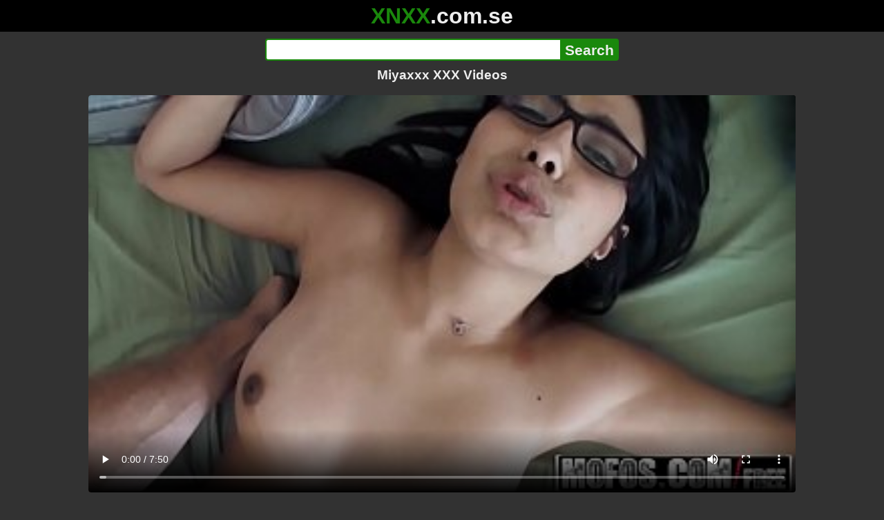

--- FILE ---
content_type: text/html; charset=utf-8
request_url: https://xnxx.com.se/video/miyaxxx-xxx-videos
body_size: 13510
content:
<!DOCTYPE html><html lang="hi"><head><meta charset="utf-8"><meta name="theme-color" content="#1A880C"><meta name="viewport" content="width=device-width"><meta name="referrer" content="same-origin"><link rel="icon" href="/favicon.png" type="image/png"><title>Miyaxxx XXX Videos · XNXX.com.se Free Porn Online! 3GP MP4 Mobile Sex XXX Porno Videos!</title><meta name="description" content="Miyaxxx XXX Videos · XXX Videos Online! MP4 Porn, 3GP Porn Videos, Mobile Sex Videos, Mobile XXX, Mobile Porno! Mobile XXX Porno!"><meta name="keywords" content="Blowjob, Amateur, Anal, Cumshot, Big Boobs, Handjob, Fucking, Pussyfucking, Tits, Mofos, Freeporn, Videos Porno, Xxxvideo, Sexvideos, Free Video, Xxx Porno"><link rel="preload" as="image" type="image/jpeg" href="https://cdn77-pic.xvideos-cdn.com/videos/thumbs169ll/0d/b5/3b/0db53b7ae683c97ea98302e21e7ff677/0db53b7ae683c97ea98302e21e7ff677.29.jpg" fetchpriority="high"><meta property="og:url" content="https://xnxx.com.se/video/miyaxxx-xxx-videos"><meta property="og:type" content="video.other"><meta property="og:title" content="Miyaxxx XXX Videos · XNXX.com.se"><meta property="og:description" content="Blowjob, Amateur, Anal, Cumshot, Big Boobs, Handjob, Fucking, Pussyfucking, Tits, Mofos, Freeporn, Videos Porno, Xxxvideo, Sexvideos, Free Video, Xxx Porno"><meta property="og:image" content="https://cdn77-pic.xvideos-cdn.com/videos/thumbs169lll/0d/b5/3b/0db53b7ae683c97ea98302e21e7ff677/0db53b7ae683c97ea98302e21e7ff677.29.jpg"><meta property="og:image:width" content="352"><meta property="og:image:height" content="198"><meta property="video:duration" content="470"><meta property="og:video:type" content="video/mp4"><meta property="og:video:width" content="640"><meta property="og:video:height" content="360"><meta property="twitter:card" content="summary"><meta property="twitter:title" content="Miyaxxx XXX Videos · XNXX.com.se"><meta property="twitter:description" content="Blowjob, Amateur, Anal, Cumshot, Big Boobs, Handjob, Fucking, Pussyfucking, Tits, Mofos, Freeporn, Videos Porno, Xxxvideo, Sexvideos, Free Video, Xxx Porno"><meta property="twitter:image" content="https://cdn77-pic.xvideos-cdn.com/videos/thumbs169lll/0d/b5/3b/0db53b7ae683c97ea98302e21e7ff677/0db53b7ae683c97ea98302e21e7ff677.29.jpg"><link rel="preconnect" href="https://cdn77-pic.xvideos-cdn.com"><style>:root {--main: #1A880C;--bg-main: #323232;--bg-sub: #fff}@font-face{font-family:iconfont;src:url([data-uri])format("woff2")}i{width:1em;font-family:sans-serif,iconfont;font-style:normal;line-height:1}.i-thumbs-up:before{content:""}.i-thumbs-down:before{content:""}.i-caret-down:before{content:""}.i-user:before{content:""}*{font-family:-apple-system,BlinkMacSystemFont,avenir next,avenir,helvetica neue,helvetica,ubuntu,roboto,noto,segoe ui,arial,sans-serif}body{background-color:var(--bg-main);color:#eee;flex-direction:column;min-height:100vh;margin:0 auto;display:flex}html{line-height:1.15}ul{margin:0;padding:0;list-style:none}.compressed{text-align:center;max-width:640px;margin-left:auto;margin-right:auto}.center{text-align:center}.left{text-align:left}a{color:var(--main);text-decoration:none}a:hover{text-decoration:underline}button{cursor:pointer}button,input,textarea{font-size:100%;line-height:1.15}.content{flex:1;padding:.5rem}.grid{grid-gap:.5rem;grid-template-columns:repeat(auto-fill,minmax(300px,1fr));display:grid}.item{background-color:#fff;border-radius:4px;flex-direction:column;justify-content:space-between;padding:9px;display:flex;position:relative}.item .thumb img{border-radius:4px;width:100%;height:100%;position:absolute}.item img.lazy{width:0;height:0}.item .title{text-overflow:ellipsis;-webkit-line-clamp:2;-webkit-box-orient:vertical;margin-bottom:10px;font-weight:600;display:-webkit-box;overflow:hidden}.item .thumb{background-color:#ddd;height:0;margin-bottom:5px;padding-bottom:56.25%;position:relative}.item .info{color:#757575;justify-content:space-between;display:flex}.button{word-break:keep-all;border:1px solid #ccc;border-radius:5px;margin:2px;padding:2px 6px;text-decoration:none;display:inline-block}.tags{contain:paint;flex-flow:wrap;max-height:85px;margin:2px auto;display:flex;overflow:hidden}.tags.center{justify-content:center}#expand-tags{text-align:center;order:1}#expand-tags.ref{visibility:hidden;pointer-events:none;display:list-item;position:absolute}#expand-tags>button,#expand-tags-ref>button{min-width:1.8em}.tags-all{max-height:unset;align-items:center}.center>.tags{justify-content:center}.tags li{order:3}.chip{background-color:var(--main);color:#fff;word-break:keep-all;border:1px solid var(--main);border-radius:5px;margin:2px;padding:2px 6px;text-decoration:none;display:inline-block}.actor{font-weight:700}.chip:hover{border:1px solid #fff;text-decoration:none}.chip.twitter{background-color:#000;border-color:#000}.chip.facebook{background-color:#3a5999;border-color:#3a5999}.chip.other{color:#3e3e3e;background-color:#c8c8c8;border-color:#c8c8c8}.search-form input{border:2px solid var(--main);box-sizing:border-box;height:2rem;margin:0;padding:0;font-size:1.3rem}.search-form input[type=text]{border-right:0;border-radius:4px 0 0 4px;width:100%;min-width:0}:dir(rtl) .search-form input[type=text]{border-left:0;border-right:2px solid var(--main);border-radius:0 4px 4px 0}.search-form input[type=submit]{color:#eee;background-color:var(--main);-webkit-appearance:none;border-radius:0 4px 4px 0;padding:0 5px;font-weight:700}:dir(rtl) .search-form input[type=submit]{border-radius:4px 0 0 4px}.search-form{margin:10px}.search-form form{max-width:32rem;margin:0 auto;display:flex}.comment-form input,.comment-form textarea{border:2px solid var(--main)}.comment-form input[type=text]{border-bottom:0;border-radius:4px 4px 0 0;margin-bottom:2px}.comment-form textarea{box-sizing:border-box;border-radius:4px;width:100%}.comment-form input[type=submit]{background-color:var(--main);color:#fff;cursor:pointer;min-width:128px}.comment-form{text-align:right;background-color:#e6e6e6;border-radius:4px;margin-bottom:12px;padding:8px}.header{text-align:center}.logo{background-color:#000}.logo a{text-decoration:none}.header .logo{margin:0;padding:5px;font-size:2rem;font-weight:bolder}.header .logo .f1{color:var(--main)}.header .logo .f2{color:#eee}.header h1{color:#eee;overflow-wrap:break-word;margin:0;font-size:1.2rem}h2{text-align:center;font-size:1.2rem}.h2-wrapper{text-align:center;justify-content:center;align-items:center;gap:4px;margin:16px auto 0;display:flex}.h2-wrapper>a{font-size:1rem;font-weight:bolder}h3{text-align:center;color:#eee;margin:0 0 10px}.trending.tags{text-align:center;max-height:unset;justify-content:center}.trending a{padding:4px 6px}.video-container{width:100%;margin-bottom:1rem}.box-169{height:0;padding-bottom:56.25%;position:relative}#player,#iframe-player{width:100%;height:100%;position:absolute;inset:0}.video-container.video-js{position:unset}.video-container video,.video-container iframe,.video-container img{background-color:#000;border-radius:4px}.play-button{width:80px;height:80px;margin:auto;position:absolute;inset:0}.hidden{visibility:hidden;display:none}.video-info{align-items:center;margin-bottom:8px;display:flex}.ad-small{text-align:center;contain:paint;background-color:#454545;width:300px;height:100px;margin:8px auto}.ad-medium{text-align:center;width:100%;height:100%;margin:auto;overflow:hidden}.meta-info{flex:auto;gap:4px;display:flex}.reaction{display:flex}.reaction button{background-color:var(--bg-main);color:#fff;word-break:keep-all;border:1px solid var(--main);cursor:pointer;border-radius:5px;align-items:baseline;gap:5px;margin:4px 2px;padding:5px 8px;font-weight:700;line-height:1.1rem;text-decoration:none;display:flex}.reaction button.active{background-color:var(--main)}.description{white-space:pre-line}.fluid_video_wrapper{position:absolute!important}.video{max-width:64rem;margin:10px auto 20px}.footer{text-align:center;background-color:#000;padding:10px}.footer .links{padding-bottom:env(safe-area-inset-bottom);justify-content:center;gap:4px;font-weight:700;display:flex}.error{color:#333;text-align:center;padding:2rem}.error h1{margin-top:0}#like>i{color:#08ca08}#dislike>i{color:#f01f1f}.share{display:flex}.thumb-info{color:#fff;background-color:var(--main);direction:ltr;border-radius:4px;align-items:baseline;gap:2px;padding:1px 3px;font-size:14px;font-weight:700;display:flex;position:absolute}.rating{top:13px;right:13px}.new{top:13px;left:13px}.pagination{text-align:center;justify-content:center;gap:4px;margin:22px auto;display:flex}.pagination a,.pagination strong{border:1px solid var(--main);color:#fff;border-radius:4px;padding:6px 12px;font-weight:700}.pagination strong,.pagination a:hover{background-color:var(--main);color:#fff;border:1px solid var(--main);text-decoration:none}.comments{background-color:var(--bg-sub);border-radius:4px;width:100%;max-width:34rem;margin:0 auto 8px;padding:2px}.comment{color:var(--bg-main);background-color:#fff;border-bottom:1px dashed #ddd;margin:4px 0;display:flex}.comment:last-child{border-bottom:0}.comment-icon{text-align:center;flex-shrink:0;width:32px;height:32px;margin-top:0;margin-left:6px;font-size:2em}.comment-body{margin:0 8px}.comment-author{opacity:.4;margin-bottom:4px;font-size:.8em}#show-hidden-comments{background-color:var(--main);color:#fff;border:1px solid var(--main);cursor:pointer;align-items:baseline;gap:5px;margin:4px auto;display:flex}.comment-message{word-break:break-word;max-height:112px;overflow:hidden}.no-comments{text-align:center;color:#757575;margin:24px 0}.big-chip{cursor:pointer;border-radius:4px;align-items:baseline;gap:8px;margin:12px auto 2px;padding:5px;font-size:1.2em;font-weight:700;display:flex}#rc_switch{justify-content:center;gap:2em;margin-bottom:.4em;font-size:1.2em;font-weight:700;display:flex}#rc_switch a{color:#fff}#rc_switch a:hover{text-decoration:none}#rc_switch a.inactive{color:#999}.rest{flex-direction:column;display:flex}.related{margin-bottom:1em}</style><meta name="exoclick-site-verification" content="4d65adf52ffaa61edae0fb60a51984c6"><meta name="clickaine-site-verification" content="3dad83715b47091e8895d9587d7e36bfea7ca4e610a93fbc664f65a6639b67d50aad46e90d6cbdf1104822c9f5825c584cb5fbc812dc33e70444d2852ca44bb4"><meta name="Trafficstars" content="38751"><script async type="application/javascript" src="https://a.magsrv.com/ad-provider.js"></script> </head><body><div class="header"><div class="logo"><a href="/" class="cbwzsfnb"><span class="f1">XNXX</span><span class="f2">.com.se</span></a></div><div class="search-form"><form method="post" action="/search"><input type="text" name="q" value="" enterkeyhint="search" aria-label="Search"><input type="submit" value="Search"></form></div><h1>Miyaxxx XXX Videos</h1></div><div class="content"><div class="video"><div class="video-container box-169"><video id="player" preload="metadata" loop controls="controls" poster="https://cdn77-pic.xvideos-cdn.com/videos/thumbs169ll/0d/b5/3b/0db53b7ae683c97ea98302e21e7ff677/0db53b7ae683c97ea98302e21e7ff677.29.jpg" playsinline data-fallback="https://www.xvideos.com/embedframe/iidbiud9a05" data-d="eG54eC5jb20uc2U=" data-o="false" data-sample-rate="1" data-sample-domain="teenseks.com" data-id="2683187"><source src="/xhr/video/2683187-e980b2cfdb50fa9f.mp4" type="video/mp4"><source src="/xhr/video/2683187-1f9dbecae35ca5c6.mp4" type="video/mp4"><source src="/xhr/video/2683187-34dedfc585e0c407.mp4" type="video/mp4"></video></div><div class="video-info"><div class="meta-info"><div dir=ltr>5M views</div><div>•</div><div>6 months ago</div></div><div class="reaction"><button type="submit" id="like" title="Likes ↑12308"><i class="i-thumbs-up"></i>12K</button><button type="submit" id="dislike" title="Dislikes ↓4850"><i class="i-thumbs-down"></i> 4K</button></div></div><div class="ad-small"><ins class=eas6a97888e10 data-zoneid=4880530></ins></div><div><ul class="tags"><li><a href="/tags/miya-stone" class="chip actor cbwzsfnb">Miya Stone</a></li><li><a href="/tags/blowjob" class="chip cbwzsfnb">Blowjob</a></li><li><a href="/tags/amateur" class="chip cbwzsfnb">Amateur</a></li><li><a href="/tags/anal" class="chip cbwzsfnb">Anal</a></li><li><a href="/tags/cumshot" class="chip cbwzsfnb">Cumshot</a></li><li><a href="/tags/big-boobs" class="chip cbwzsfnb">Big Boobs</a></li><li><a href="/tags/handjob" class="chip cbwzsfnb">Handjob</a></li><li><a href="/tags/fucking" class="chip cbwzsfnb">Fucking</a></li><li><a href="/tags/pussyfucking" class="chip cbwzsfnb">Pussyfucking</a></li><li><a href="/tags/tits" class="chip cbwzsfnb">Tits</a></li><li><a href="/tags/mofos" class="chip cbwzsfnb">Mofos</a></li><li><a href="/tags/freeporn" class="chip cbwzsfnb">Freeporn</a></li><li><a href="/tags/videos-porno" class="chip cbwzsfnb">Videos Porno</a></li><li><a href="/tags/xxxvideo" class="chip cbwzsfnb">Xxxvideo</a></li><li><a href="/tags/sexvideos" class="chip cbwzsfnb">Sexvideos</a></li><li><a href="/tags/free-video" class="chip cbwzsfnb">Free Video</a></li><li><a href="/tags/xxx-porno" class="chip cbwzsfnb">Xxx Porno</a></li><li><a href="/tags" class="chip">...</a></li><li id="expand-tags" class="ref"><button type="submit" class="chip" title="expand tags"><i class="i-caret-down"></i></button></li></ul></div><br><div class="share"><button id="copy" data-href="https://xnxx.com.se/video/miyaxxx-xxx-videos" class="chip button other" dir=ltr>Share</button><a href="https://twitter.com/intent/tweet?text=https%3A//xnxx.com.se/video/miyaxxx-xxx-videos" target="_blank" rel="noopener" class="chip twitter">X•Twitter</a><a href="https://www.facebook.com/sharer/sharer.php?u=https%3A//xnxx.com.se/video/miyaxxx-xxx-videos" target="_blank" rel="noopener" class="chip facebook">Facebook</a></div></div><ul id="rc_switch"><li><a href="#related">Related</a></li><li><a class="inactive" href="#comments">Comments (73)</a></li></ul><div class="rest"><div class="related" id="related"><ul class="trending tags"><li><a href="/video/alyx-star-fuck-ass-anal" title="Alyx Star Fuck Ass Anal" class="chip">Alyx Star Fuck Ass Anal</a></li><li><a href="/video/maya-stone-model-anal-fuck" title="Maya Stone Model Anal Fuck" class="chip">Maya Stone Model Anal Fuck</a></li><li><a href="/video/mia-anal" title="Mia Anal" class="chip">Mia Anal</a></li></ul><ul class="grid"><li class="item"><a href="/video/nerdy-girl-assfucked-miya-stone-2-4" class="cbwzsfnb" title="Nerdy girl assfucked Miya Stone 2 4"><div class="thumb"><img src="https://cdn77-pic.xvideos-cdn.com/videos/thumbs169ll/d3/2c/c4/d32cc465a5768c217dfc78fcb6b11b14-1/d32cc465a5768c217dfc78fcb6b11b14.3.jpg" alt="" loading="lazy" width="320" height="180"></div><div class="title">Nerdy girl assfucked Miya Stone 2 4</div></a><div class="thumb-info rating"><i class="i-thumbs-up"></i>71% </div><div class="info"><div dir=ltr>394K views</div><div>07:02</div></div></li><li class="item"><a href="/video/maximo-garcia-drilling-all-the-holes-of-french-blonde-pornstar-maya-rose" class="cbwzsfnb" title="Maximo Garcia Drilling All The Holes Of French Blonde Pornstar Maya Rose"><div class="thumb"><img src="https://cdn77-pic.xvideos-cdn.com/videos/thumbs169ll/be/e0/fb/bee0fb3cb1f01315b6a5ef57b9ed4df1/bee0fb3cb1f01315b6a5ef57b9ed4df1.11.jpg" alt="" loading="lazy" width="320" height="180"></div><div class="title">Maximo Garcia Drilling All The Holes Of French Blonde Pornstar Maya Rose</div></a><div class="thumb-info rating"><i class="i-thumbs-up"></i>77% </div><div class="info"><div dir=ltr>119K views</div><div>10:16</div></div></li><li class="item"><div class="ad-medium"><ins class=eas6a97888e10 data-zoneid=3672853></ins></div></li><li class="item"><a href="/video/chica-t%C3%ADmida-latina-seducida-y-follada-duro" class="cbwzsfnb" title="Chica tímida Latina seducida y follada duro"><div class="thumb"><img src="https://cdn77-pic.xvideos-cdn.com/videos/thumbs169ll/ad/d0/09/add009c6af16d5cc59ff2f70ff9da738/add009c6af16d5cc59ff2f70ff9da738.5.jpg" alt="" loading="lazy" width="320" height="180"></div><div class="title">Chica tímida Latina seducida y follada duro</div></a><div class="thumb-info rating"><i class="i-thumbs-up"></i>85% </div><div class="info"><div dir=ltr>14K views</div><div>12:47</div></div></li><li class="item"><a href="/video/my-real-threesome-squirt-anal-fuck-and-pussy-eating-from-maya" class="cbwzsfnb" title="My Real threesome squirt, anal fuck and pussy eating from Maya."><div class="thumb"><img src="https://cdn77-pic.xvideos-cdn.com/videos/thumbs169ll/bc/bb/26/bcbb26dbdc5b108e227b344a8c7a7877/bcbb26dbdc5b108e227b344a8c7a7877.15.jpg" alt="" loading="lazy" width="320" height="180"></div><div class="title">My Real threesome squirt, anal fuck and pussy eating from Maya.</div></a><div class="thumb-info rating"><i class="i-thumbs-up"></i>80% </div><div class="info"><div dir=ltr>28K views</div><div>35:20</div></div></li><li class="item"><a href="/video/pervcity-buxom-maya-hills-has-all-the-curves-we-want" class="cbwzsfnb" title="PervCity Buxom Maya Hills Has All The Curves We Want"><div class="thumb"><img src="https://cdn77-pic.xvideos-cdn.com/videos/thumbs169ll/13/52/b8/1352b88a2d8849dcf5e2436e12a15258/1352b88a2d8849dcf5e2436e12a15258.15.jpg" alt="" loading="lazy" width="320" height="180"></div><div class="title">PervCity Buxom Maya Hills Has All The Curves We Want</div></a><div class="thumb-info rating"><i class="i-thumbs-up"></i>78% </div><div class="info"><div dir=ltr>26K views</div><div>11:16</div></div></li><li class="item"><a href="/video/indian-ass-beauty-maya-fucked-real-hard-with-cum-on-tits" class="cbwzsfnb" title="Indian Ass Beauty Maya Fucked Real Hard with Cum on Tits"><div class="thumb"><img src="https://cdn77-pic.xvideos-cdn.com/videos/thumbs169ll/0b/f0/5c/0bf05cd13660b3ee169e9eeb7a572401/0bf05cd13660b3ee169e9eeb7a572401.29.jpg" alt="" loading="lazy" width="320" height="180"></div><div class="title">Indian Ass Beauty Maya Fucked Real Hard with Cum on Tits</div></a><div class="thumb-info rating"><i class="i-thumbs-up"></i>77% </div><div class="info"><div dir=ltr>55K views</div><div>05:52</div></div></li><li class="item"><a href="/video/is-that-cum-in-your-panties-maya-farrell-mz-dani-brazzers-stream-full-from-www-brazzers-promo-that" class="cbwzsfnb" title="Is That Cum In Your Panties?! - Maya Farrell, Mz Dani / Brazzers  / stream full from www.brazzers.promo/that"><div class="thumb"><img src="https://cdn77-pic.xvideos-cdn.com/videos/thumbs169ll/53/e3/fa/53e3fa524ee50bdca6408cc697eee1ac-1/53e3fa524ee50bdca6408cc697eee1ac.18.jpg" alt="" loading="lazy" width="320" height="180"></div><div class="title">Is That Cum In Your Panties?! - Maya Farrell, Mz Dani / Brazzers  / stream full from www.brazzers.promo/that</div></a><div class="thumb-info rating"><i class="i-thumbs-up"></i>74% </div><div class="info"><div dir=ltr>355K views</div><div>01:07</div></div></li><li class="item"><a href="/video/sleepover-with-my-step-sisters-best-friend-maya-farrell-perfect-girlfriend-alex-adams" class="cbwzsfnb" title="Sleepover With My Step Sister&#39;s Best Friend - Maya Farrell - Perfect Girlfriend - Alex Adams"><div class="thumb"><img src="https://cdn77-pic.xvideos-cdn.com/videos/thumbs169ll/35/25/09/352509b8040113cd2c9a37f887be3de9/352509b8040113cd2c9a37f887be3de9.11.jpg" alt="" loading="lazy" width="320" height="180"></div><div class="title">Sleepover With My Step Sister&#39;s Best Friend - Maya Farrell - Perfect Girlfriend - Alex Adams</div></a><div class="thumb-info rating"><i class="i-thumbs-up"></i>79% </div><div class="info"><div dir=ltr>28K views</div><div>22:56</div></div></li><li class="item"><a href="/video/horny-cherie-deville-cheats-on-her-poor-husband-with-her-stepdaughter-maya-farrell-brazzers" class="cbwzsfnb" title="Horny (Cherie Deville) Cheats On Her Poor Husband With Her Stepdaughter (Maya Farrell) - Brazzers"><div class="thumb"><img src="https://cdn77-pic.xvideos-cdn.com/videos/thumbs169ll/ea/ef/5b/eaef5b6f1644e7c536756692f5f5e23a/eaef5b6f1644e7c536756692f5f5e23a.30.jpg" alt="" loading="lazy" width="320" height="180"></div><div class="title">Horny (Cherie Deville) Cheats On Her Poor Husband With Her Stepdaughter (Maya Farrell) - Brazzers</div></a><div class="thumb-info rating"><i class="i-thumbs-up"></i>74% </div><div class="info"><div dir=ltr>178K views</div><div>11:13</div></div></li><li class="item"><a href="/video/busty-step-daughter-asks-if-her-bikini-is-too-small-maya-farrell" class="cbwzsfnb" title="Busty Step Daughter Asks if Her Bikini is too Small - Maya Farrell"><div class="thumb"><img src="https://cdn77-pic.xvideos-cdn.com/videos/thumbs169ll/2f/dd/fb/2fddfb2852e99c1c64e6248494f84044/2fddfb2852e99c1c64e6248494f84044.3.jpg" alt="" loading="lazy" width="320" height="180"></div><div class="title">Busty Step Daughter Asks if Her Bikini is too Small - Maya Farrell</div></a><div class="thumb-info rating"><i class="i-thumbs-up"></i>76% </div><div class="info"><div dir=ltr>74K views</div><div>16:25</div></div></li><li class="item"><div class="ad-medium"><ins class=eas6a97888e10 data-zoneid=3718533></ins></div></li><li class="item"><a href="/video/alone-aunty-who-is-she-maya" class="cbwzsfnb" title="Alone Aunty Who is She? - Maya"><div class="thumb"><img src="https://cdn77-pic.xvideos-cdn.com/videos/thumbs169ll/47/dc/21/47dc21f5282744a653e97dc1f28ea72e/47dc21f5282744a653e97dc1f28ea72e.3.jpg" alt="" loading="lazy" width="320" height="180"></div><div class="title">Alone Aunty Who is She? - Maya</div></a><div class="thumb-info rating"><i class="i-thumbs-up"></i>76% </div><div class="info"><div dir=ltr>60K views</div><div>10:02</div></div></li><li class="item"><a href="/video/desi-bhabi-plays-with-her-wet-pussy-maya" class="cbwzsfnb" title="Desi Bhabi plays with her wet pussy - Maya"><div class="thumb"><img src="https://cdn77-pic.xvideos-cdn.com/videos/thumbs169ll/c8/1e/ba/c81eba18ec70b6ee64984387faaa1c5c/c81eba18ec70b6ee64984387faaa1c5c.3.jpg" alt="" loading="lazy" width="320" height="180"></div><div class="title">Desi Bhabi plays with her wet pussy - Maya</div></a><div class="thumb-info rating"><i class="i-thumbs-up"></i>75% </div><div class="info"><div dir=ltr>57K views</div><div>15:57</div></div></li><li class="item"><a href="/video/i-went-for-a-walk-with-miia-thalia-and-the-tigress-vip-and-i-invited-them" class="cbwzsfnb" title="I went for a walk with Miia thalia and the tigress vip and I invited them"><div class="thumb"><img src="https://cdn77-pic.xvideos-cdn.com/videos/thumbs169ll/0d/be/48/0dbe4862acf2d227910b596898660881/0dbe4862acf2d227910b596898660881.18.jpg" alt="" loading="lazy" width="320" height="180"></div><div class="title">I went for a walk with Miia thalia and the tigress vip and I invited them</div></a><div class="thumb-info rating"><i class="i-thumbs-up"></i>72% </div><div class="info"><div dir=ltr>274K views</div><div>06:05</div></div></li><li class="item"><a href="/video/twisted-stepsister-wants-more-cock-maya-farrell" class="cbwzsfnb" title="Twisted Stepsister Wants More Cock - Maya Farrell -"><div class="thumb"><img src="https://cdn77-pic.xvideos-cdn.com/videos/thumbs169ll/db/78/39/db7839479ea91b7ab186d7317e0798f5/db7839479ea91b7ab186d7317e0798f5.13.jpg" alt="" loading="lazy" width="320" height="180"></div><div class="title">Twisted Stepsister Wants More Cock - Maya Farrell -</div></a><div class="thumb-info rating"><i class="i-thumbs-up"></i>74% </div><div class="info"><div dir=ltr>90K views</div><div>12:24</div></div></li><li class="item"><a href="/video/mommys-girl-stepsisters-jane-wilde-maya-woulfe-and-maddy-may-share-their-hot-stepmom-penny-barber" class="cbwzsfnb" title="MOMMY&#39;S GIRL - Stepsisters Jane Wilde, Maya Woulfe, &#38; Maddy May SHARE Their Hot Stepmom Penny Barber"><div class="thumb"><img src="https://cdn77-pic.xvideos-cdn.com/videos/thumbs169ll/57/dc/37/57dc37f90e3deecd6fd7475c473ee8a6/57dc37f90e3deecd6fd7475c473ee8a6.15.jpg" alt="" loading="lazy" width="320" height="180"></div><div class="title">MOMMY&#39;S GIRL - Stepsisters Jane Wilde, Maya Woulfe, &#38; Maddy May SHARE Their Hot Stepmom Penny Barber</div></a><div class="thumb-info rating"><i class="i-thumbs-up"></i>74% </div><div class="info"><div dir=ltr>71K views</div><div>15:34</div></div></li><li class="item"><a href="https://evexxx.com/video/balls-deep-in-a-virgin-ass-video-starring-miya-stone-porn-video-mofos-com" class="neighbor" title="Balls Deep in a Virgin Ass video starring Miya Stone - Porn video Mofos.com" referrerpolicy="no-referrer-when-downgrade" target="_blank"><div class="thumb"><img src="https://cdn77-pic.xvideos-cdn.com/videos/thumbs169ll/0a/84/05/0a840548835d51176caf12e0f435050c/0a840548835d51176caf12e0f435050c.22.jpg" alt="" loading="lazy" width="320" height="180"></div><div class="title">Balls Deep in a Virgin Ass video starring Miya Stone - Porn video Mofos.com</div></a><div class="thumb-info rating"><i class="i-thumbs-up"></i>69% </div><div class="info"><div>42K views</div><div>07:50</div></div></li><li class="item hidden"><a href="/video/greluda-deu-o-cuzinho-sorrindo-e-deixou-gozar-dentro-do-cu-maay-maya-joao-o-safado" class="cbwzsfnb" title="Greluda Deu o Cuzinho Sorrindo e Deixou Gozar Dentro do Cu | Maay Maya - Joao O Safado"><div class="thumb"><img src="https://cdn77-pic.xvideos-cdn.com/videos/thumbs169ll/1f/7f/93/1f7f93af199f56535206a56480fa97cb/1f7f93af199f56535206a56480fa97cb.6.jpg" alt="" loading="lazy" width="320" height="180"></div><div class="title">Greluda Deu o Cuzinho Sorrindo e Deixou Gozar Dentro do Cu | Maay Maya - Joao O Safado</div></a><div class="thumb-info rating"><i class="i-thumbs-up"></i>72% </div><div class="info"><div dir=ltr>149K views</div><div>05:04</div></div></li><li class="item hidden"><a href="/video/hd-castingcouch-x-beautiful-adrian-maya-auditions-for-porn" class="cbwzsfnb" title="HD - CastingCouch-X Beautiful Adrian Maya auditions for porn"><div class="thumb"><img src="https://cdn77-pic.xvideos-cdn.com/videos/thumbs169ll/a3/93/38/a3933896503753afbce63a5fd986cf7c-1/a3933896503753afbce63a5fd986cf7c.30.jpg" alt="" loading="lazy" width="320" height="180"></div><div class="title">HD - CastingCouch-X Beautiful Adrian Maya auditions for porn</div></a><div class="thumb-info rating"><i class="i-thumbs-up"></i>72% </div><div class="info"><div dir=ltr>128K views</div><div>11:45</div></div></li><li class="item hidden"><a href="/video/bad-big-step-sister-makes-little-step-brother-cum-inside-her-maya-kendrick-family-therapy" class="cbwzsfnb" title="Bad Big Step Sister Makes Little Step Brother Cum Inside Her - Maya Kendrick - Family Therapy"><div class="thumb"><img src="https://cdn77-pic.xvideos-cdn.com/videos/thumbs169ll/b6/03/35/b603354c9b12517d9097ce704ba32aa7/b603354c9b12517d9097ce704ba32aa7.15.jpg" alt="" loading="lazy" width="320" height="180"></div><div class="title">Bad Big Step Sister Makes Little Step Brother Cum Inside Her - Maya Kendrick - Family Therapy</div></a><div class="thumb-info rating"><i class="i-thumbs-up"></i>70% </div><div class="info"><div dir=ltr>381K views</div><div>10:38</div></div></li><li class="item hidden"><a href="/video/filthy-family-sex-vacation-with-reagan-foxx-lucas-frost-and-maya-kendrick" class="cbwzsfnb" title="FILTHY FAMILY - Sex Vacation With Reagan Foxx, Lucas Frost &#38; Maya Kendrick."><div class="thumb"><img src="https://cdn77-pic.xvideos-cdn.com/videos/thumbs169ll/4e/9e/b7/4e9eb70250b54026469ca5bc5a5ca647/4e9eb70250b54026469ca5bc5a5ca647.30.jpg" alt="" loading="lazy" width="320" height="180"></div><div class="title">FILTHY FAMILY - Sex Vacation With Reagan Foxx, Lucas Frost &#38; Maya Kendrick.</div></a><div class="thumb-info rating"><i class="i-thumbs-up"></i>69% </div><div class="info"><div dir=ltr>449K views</div><div>03:50</div></div></li><li class="item hidden"><a href="/video/step-daughter-with-perfect-tits-is-home-from-college-and-wants-to-play-just-the-tip-maya-farrell" class="cbwzsfnb" title="Step Daughter with Perfect Tits is Home from College and Wants to Play Just the Tip - Maya Farrell"><div class="thumb"><img src="https://cdn77-pic.xvideos-cdn.com/videos/thumbs169ll/7b/4c/cd/7b4ccd75b56d2759a621d820c4ea8f7f/7b4ccd75b56d2759a621d820c4ea8f7f.17.jpg" alt="" loading="lazy" width="320" height="180"></div><div class="title">Step Daughter with Perfect Tits is Home from College and Wants to Play Just the Tip - Maya Farrell</div></a><div class="thumb-info rating"><i class="i-thumbs-up"></i>72% </div><div class="info"><div dir=ltr>73K views</div><div>10:42</div></div></li><li class="item hidden"><a href="/video/realitykings-8th-street-latinas-jmac-maya-bijou-beautiful-bijou" class="cbwzsfnb" title="RealityKings - 8th Street Latinas - Jmac Maya Bijou - Beautiful Bijou"><div class="thumb"><img src="https://cdn77-pic.xvideos-cdn.com/videos/thumbs169ll/55/33/fb/5533fbad5f68e3dca78bfce9e4afbce6/5533fbad5f68e3dca78bfce9e4afbce6.2.jpg" alt="" loading="lazy" width="320" height="180"></div><div class="title">RealityKings - 8th Street Latinas - Jmac Maya Bijou - Beautiful Bijou</div></a><div class="thumb-info rating"><i class="i-thumbs-up"></i>73% </div><div class="info"><div dir=ltr>72K views</div><div>08:00</div></div></li><li class="item hidden"><a href="/video/hindi-sex-video-neha-mahajan-new-indian-pornstar-showing-her-sexy-boobs-and-pussy-in-webcam-maya" class="cbwzsfnb" title="Hindi sex video Neha Mahajan New Indian Pornstar  showing her sexy Boobs &#38; Pussy in Webcam - Maya"><div class="thumb"><img src="https://cdn77-pic.xvideos-cdn.com/videos/thumbs169ll/6d/61/a1/6d61a179cf13cb6e8469203b430dfaf5/6d61a179cf13cb6e8469203b430dfaf5.22.jpg" alt="" loading="lazy" width="320" height="180"></div><div class="title">Hindi sex video Neha Mahajan New Indian Pornstar  showing her sexy Boobs &#38; Pussy in Webcam - Maya</div></a><div class="thumb-info rating"><i class="i-thumbs-up"></i>68% </div><div class="info"><div dir=ltr>1M views</div><div>04:47</div></div></li><li class="item hidden"><a href="/video/seductive-dance-by-desi-bhabi-on-hindi-song-maya" class="cbwzsfnb" title="Seductive Dance by Desi Bhabi on Hindi song - Maya"><div class="thumb"><img src="https://cdn77-pic.xvideos-cdn.com/videos/thumbs169ll/98/85/ac/9885acdd852054c8f37818576b2eaaf8/9885acdd852054c8f37818576b2eaaf8.13.jpg" alt="" loading="lazy" width="320" height="180"></div><div class="title">Seductive Dance by Desi Bhabi on Hindi song - Maya</div></a><div class="thumb-info rating"><i class="i-thumbs-up"></i>69% </div><div class="info"><div dir=ltr>893K views</div><div>09:55</div></div></li><li class="item hidden"><a href="/video/smoking-hot-teen-venessa-s18-rides-slim-stud-artem-mihas-dick-so-well" class="cbwzsfnb" title="Smoking Hot Teen Venessa S18 Rides Slim Stud Artem Miha&#39;s Dick So Well!"><div class="thumb"><img src="https://cdn77-pic.xvideos-cdn.com/videos/thumbs169ll/73/31/12/7331124e03485b1dd6a9bc4ef0548cf8/7331124e03485b1dd6a9bc4ef0548cf8.30.jpg" alt="" loading="lazy" width="320" height="180"></div><div class="title">Smoking Hot Teen Venessa S18 Rides Slim Stud Artem Miha&#39;s Dick So Well!</div></a><div class="thumb-info rating"><i class="i-thumbs-up"></i>72% </div><div class="info"><div dir=ltr>42K views</div><div>10:12</div></div></li><li class="item hidden"><a href="/video/stepdaughter-maya-woulfe-celebrates-her-adoption-with-taboo-stepfamily-foursome-freeuse-fantasy" class="cbwzsfnb" title="StepDaughter Maya Woulfe Celebrates Her Adoption With Taboo StepFamily Foursome - FreeUse Fantasy"><div class="thumb"><img src="https://cdn77-pic.xvideos-cdn.com/videos/thumbs169ll/32/d4/20/32d420b709b0afc1f07c6a501b9fe6cd/32d420b709b0afc1f07c6a501b9fe6cd.26.jpg" alt="" loading="lazy" width="320" height="180"></div><div class="title">StepDaughter Maya Woulfe Celebrates Her Adoption With Taboo StepFamily Foursome - FreeUse Fantasy</div></a><div class="thumb-info rating"><i class="i-thumbs-up"></i>69% </div><div class="info"><div dir=ltr>144K views</div><div>16:54</div></div></li><li class="item hidden"><a href="/video/skater-big-step-sister-fucks-little-step-brother-maya-farrell-family-therapy" class="cbwzsfnb" title="Skater Big Step Sister Fucks Little Step Brother - Maya Farrell - Family Therapy"><div class="thumb"><img src="https://cdn77-pic.xvideos-cdn.com/videos/thumbs169ll/b8/81/de/b881deedbf7aee99cacfa794ca756377/b881deedbf7aee99cacfa794ca756377.10.jpg" alt="" loading="lazy" width="320" height="180"></div><div class="title">Skater Big Step Sister Fucks Little Step Brother - Maya Farrell - Family Therapy</div></a><div class="thumb-info rating"><i class="i-thumbs-up"></i>67% </div><div class="info"><div dir=ltr>3M views</div><div>07:49</div></div></li><li class="item hidden"><a href="/video/blue-eyed-maya-first-anal-fuck-real-emotions" class="cbwzsfnb" title="Blue Eyed Maya - First Anal Fuck - Real Emotions"><div class="thumb"><img src="https://cdn77-pic.xvideos-cdn.com/videos/thumbs169ll/d8/3e/bd/d83ebd8387e24d57a03147ac070ca743/d83ebd8387e24d57a03147ac070ca743.9.jpg" alt="" loading="lazy" width="320" height="180"></div><div class="title">Blue Eyed Maya - First Anal Fuck - Real Emotions</div></a><div class="thumb-info rating"><i class="i-thumbs-up"></i>77% </div><div class="info"><div dir=ltr>7K views</div><div>13:30</div></div></li><li class="item hidden"><a href="/video/jessica-jaymes-maya-nicole-and-lee-stone-are-hot-and-horny-bikers-ready-to-fuck" class="cbwzsfnb" title="Jessica Jaymes, Maya Nicole and Lee Stone are hot and horny bikers ready to fuck"><div class="thumb"><img src="https://cdn77-pic.xvideos-cdn.com/videos/thumbs169ll/0b/36/ed/0b36ed5f7804c3fd84db59056205f7f3/0b36ed5f7804c3fd84db59056205f7f3.7.jpg" alt="" loading="lazy" width="320" height="180"></div><div class="title">Jessica Jaymes, Maya Nicole and Lee Stone are hot and horny bikers ready to fuck</div></a><div class="thumb-info rating"><i class="i-thumbs-up"></i>73% </div><div class="info"><div dir=ltr>44K views</div><div>25:43</div></div></li><li class="item hidden"><a href="/video/maya-smith-is-her-name" class="cbwzsfnb" title="Maya Smith Is Her Name"><div class="thumb"><img src="https://cdn77-pic.xvideos-cdn.com/videos/thumbs169ll/ff/c2/7a/ffc27ad70db19adc5da55b237a7a66c1/ffc27ad70db19adc5da55b237a7a66c1.19.jpg" alt="" loading="lazy" width="320" height="180"></div><div class="title">Maya Smith Is Her Name</div></a><div class="thumb-info rating"><i class="i-thumbs-up"></i>70% </div><div class="info"><div dir=ltr>254K views</div><div>02:14</div></div></li><li class="item hidden"><a href="/video/sexy-bhabi-and-her-boyfriend-caught-making-love-maya" class="cbwzsfnb" title="Sexy Bhabi and her boyfriend caught making love - Maya"><div class="thumb"><img src="https://cdn77-pic.xvideos-cdn.com/videos/thumbs169ll/66/79/a6/6679a6caaaf60b5b85ca80f826024ce1/6679a6caaaf60b5b85ca80f826024ce1.17.jpg" alt="" loading="lazy" width="320" height="180"></div><div class="title">Sexy Bhabi and her boyfriend caught making love - Maya</div></a><div class="thumb-info rating"><i class="i-thumbs-up"></i>69% </div><div class="info"><div dir=ltr>126K views</div><div>10:21</div></div></li><li class="item hidden"><a href="https://redputa.com/video/cassidy-klein-a-long-dick-in-cassidys-ass-lets-try-anal" class="neighbor" title="(Cassidy Klein) - A Long Dick in Cassidys Ass - Lets Try Anal" referrerpolicy="no-referrer-when-downgrade" target="_blank"><div class="thumb"><img src="https://cdn77-pic.xvideos-cdn.com/videos/thumbs169ll/01/21/76/012176450116560e90439a5e3ad3a1fc/012176450116560e90439a5e3ad3a1fc.12.jpg" alt="" loading="lazy" width="320" height="180"></div><div class="title">(Cassidy Klein) - A Long Dick in Cassidys Ass - Lets Try Anal</div></a><div class="thumb-info rating"><i class="i-thumbs-up"></i>75% </div><div class="info"><div>12K views</div><div>07:50</div></div></li></ul><button id="more-related" class="chip big-chip"><i class="i-caret-down"></i> Show more videos </button></div><div class="comments" id="comments"><div class="comment-form"><form action="/comment" method="post" autocomplete="off" id="comment-form-form"><div><label><textarea name="message" placeholder="Comment…" required id="comment-message"></textarea></label><input type="hidden" name="video-id" value="2683187"></div><input type="submit" class="button" value="Send a comment" id="comment-submit-button"></form></div><div class="comment"><i class="comment-icon i-user" style="color:#21655b"></i><div class="comment-body"><div class="comment-author">#1127557 · 4 months ago · 🇮🇳</div><div class="comment-message">Nice Baby🤎</div></div></div><div class="comment"><i class="comment-icon i-user" style="color:#11d521"></i><div class="comment-body"><div class="comment-author">#1147793 · 3 months ago · 🇮🇳</div><div class="comment-message">Mobile number</div></div></div><div class="comment"><i class="comment-icon i-user" style="color:#1af56c"></i><div class="comment-body"><div class="comment-author">#1122742 · 5 months ago · 🇫🇷</div><div class="comment-message">Very nice</div></div></div><div class="comment"><i class="comment-icon i-user" style="color:#94fddf"></i><div class="comment-body"><div class="comment-author">#1147074 · 3 months ago · 🇮🇳</div><div class="comment-message">Tmail Xnx</div></div></div><div class="comment"><i class="comment-icon i-user" style="color:#94fddf"></i><div class="comment-body"><div class="comment-author">#1147075 · 3 months ago · 🇮🇳</div><div class="comment-message">Tmail Xnx. Xx</div></div></div><div class="hidden" id="hidden-comments"><div class="comment"><i class="comment-icon i-user" style="color:#1c3ee6"></i><div class="comment-body"><div class="comment-author">#1114012 · 5 months ago · 🇮🇳</div><div class="comment-message">84 63.00.65.71 my number what&#39;s app par ao sexy video call demo free</div></div></div><div class="comment"><i class="comment-icon i-user" style="color:#0afed1"></i><div class="comment-body"><div class="comment-author">#1128723 · 4 months ago · 🇮🇳</div><div class="comment-message">Uske muhh me dena he meko</div></div></div><div class="comment"><i class="comment-icon i-user" style="color:#612afb"></i><div class="comment-body"><div class="comment-author">#1114876 · 5 months ago · 🇮🇶</div><div class="comment-message">مقاطع مايا خليفه</div></div></div><div class="comment"><i class="comment-icon i-user" style="color:#d32de8"></i><div class="comment-body"><div class="comment-author">#1120750 · 5 months ago · 🇮🇳</div><div class="comment-message">Aei amtaaei mathu nabayou gagea</div></div></div><div class="comment"><i class="comment-icon i-user" style="color:#d30689"></i><div class="comment-body"><div class="comment-author">#1126298 · 4 months ago · 🇮🇳</div><div class="comment-message">Cartun sexy video hindi</div></div></div><div class="comment"><i class="comment-icon i-user" style="color:#97a2c9"></i><div class="comment-body"><div class="comment-author">#1131016 · 4 months ago · 🇮🇳</div><div class="comment-message">xxx xxx9</div></div></div><div class="comment"><i class="comment-icon i-user" style="color:#6cf322"></i><div class="comment-body"><div class="comment-author">#1121329 · 5 months ago · 🇮🇳</div><div class="comment-message">Xxx Porna</div></div></div><div class="comment"><i class="comment-icon i-user" style="color:#64584d"></i><div class="comment-body"><div class="comment-author">#1129656 · 4 months ago · 🇮🇳</div><div class="comment-message">Friend xxcxx</div></div></div><div class="comment"><i class="comment-icon i-user" style="color:#d96323"></i><div class="comment-body"><div class="comment-author">#1155289 · 2 months ago · 🇮🇳</div><div class="comment-message">Nice baby</div></div></div><div class="comment"><i class="comment-icon i-user" style="color:#61e255"></i><div class="comment-body"><div class="comment-author">#1138622 · 4 months ago · 🇪🇹</div><div class="comment-message">saalimabdiali71 gmail.com</div></div></div><div class="comment"><i class="comment-icon i-user" style="color:#94efb7"></i><div class="comment-body"><div class="comment-author">#1161761 · 3 months ago · 🇮🇳</div><div class="comment-message">Marathi zhavazhvi Bhau bahin स्क्स</div></div></div><div class="comment"><i class="comment-icon i-user" style="color:#154477"></i><div class="comment-body"><div class="comment-author">#1133129 · 4 months ago · 🇮🇳</div><div class="comment-message">Xxxxxxxxxxxxxxxxxxxxxxxxxxxxx xxxxxxxxxxxxxxxxxxxxxxxxxxxxxxxxxxxxxxxxxxxxxxxxxxxxxxxxxx</div></div></div><div class="comment"><i class="comment-icon i-user" style="color:#30e2ef"></i><div class="comment-body"><div class="comment-author">#1162003 · 3 months ago · 🇮🇳</div><div class="comment-message">Hlleo ️</div></div></div><div class="comment"><i class="comment-icon i-user" style="color:#dbef92"></i><div class="comment-body"><div class="comment-author">#1168005 · 3 months ago · 🇮🇳</div><div class="comment-message">Mallu aunty</div></div></div><div class="comment"><i class="comment-icon i-user" style="color:#80272b"></i><div class="comment-body"><div class="comment-author">#1156331 · 3 months ago · 🇮🇳</div><div class="comment-message">Miya Khalifa xxx</div></div></div><div class="comment"><i class="comment-icon i-user" style="color:#a441b0"></i><div class="comment-body"><div class="comment-author">#1140525 · 4 months ago · 🇮🇳</div><div class="comment-message">Mia Khalifa XXX</div></div></div><div class="comment"><i class="comment-icon i-user" style="color:#b50073"></i><div class="comment-body"><div class="comment-author">#1140791 · 4 months ago · 🇨🇿</div><div class="comment-message">صغيره سكس</div></div></div><div class="comment"><i class="comment-icon i-user" style="color:#47de90"></i><div class="comment-body"><div class="comment-author">#1162998 · 3 months ago · 🇺🇸</div><div class="comment-message">Xxx bb</div></div></div><div class="comment"><i class="comment-icon i-user" style="color:#2c8e39"></i><div class="comment-body"><div class="comment-author">#1141685 · 4 months ago · 🇮🇳</div><div class="comment-message">Hak Ki chudwati Ho</div></div></div><div class="comment"><i class="comment-icon i-user" style="color:#cb16b0"></i><div class="comment-body"><div class="comment-author">#1135647 · 4 months ago · 🇮🇳</div><div class="comment-message">76 17@27@25#77</div></div></div><div class="comment"><i class="comment-icon i-user" style="color:#cb16b0"></i><div class="comment-body"><div class="comment-author">#1135646 · 4 months ago · 🇮🇳</div><div class="comment-message">76 17@27@25#77 my number what&#39;s app par ao sexy video call me demo free</div></div></div><div class="comment"><i class="comment-icon i-user" style="color:#0281c2"></i><div class="comment-body"><div class="comment-author">#1142050 · 4 months ago · 🇫🇷</div><div class="comment-message">Sara bolknde</div></div></div><div class="comment"><i class="comment-icon i-user" style="color:#cae4f8"></i><div class="comment-body"><div class="comment-author">#1142233 · 4 months ago · 🇮🇳</div><div class="comment-message">i sex with your ass</div></div></div><div class="comment"><i class="comment-icon i-user" style="color:#bbcbb6"></i><div class="comment-body"><div class="comment-author">#1165266 · 3 months ago · 🇧🇩</div><div class="comment-message">Jony sanes</div></div></div><div class="comment"><i class="comment-icon i-user" style="color:#2ac2de"></i><div class="comment-body"><div class="comment-author">#1194799 · 2 months ago · 🇮🇳</div><div class="comment-message">MontuTanti 💘</div></div></div></div><button type="submit" id="show-hidden-comments" class="button"><i class="i-caret-down"></i> view more </button></div></div></div><div><h2>Trending</h2><ul class="trending tags" id="recent"><li><a href="/video/%E0%A4%AA%E0%A4%B9%E0%A4%B2%E0%A5%80-%E0%A4%AC%E0%A4%BE%E0%A4%B0-%E0%A4%AC%E0%A4%B9%E0%A4%A8-%E0%A4%95%E0%A5%80-%E0%A4%9A%E0%A5%82%E0%A4%A4-%E0%A4%B8%E0%A5%87-%E0%A4%96%E0%A5%82%E0%A4%A8-%E0%A4%A8%E0%A4%BF%E0%A4%95%E0%A4%B2%E0%A4%BE" class="chip" title="पहली बार बहन की चूत से खून निकला">पहली बार बहन की चूत से खून निकला</a></li><li><a href="/video/madura-en-cuatro" class="chip" title="Madura En Cuatro">Madura En Cuatro</a></li><li><a href="/video/%E0%A4%AE%E0%A4%B0%E0%A4%BE%E0%A4%A0%E0%A5%80-%E0%A4%AC%E0%A4%BE%E0%A4%AF%E0%A4%95%E0%A4%BE%E0%A4%82%E0%A4%A8%E0%A4%BE-%E0%A4%93%E0%A4%AA%E0%A4%A8-%E0%A4%95%E0%A4%9A%E0%A4%BE%E0%A4%95%E0%A4%9A-%E0%A4%9D" class="chip" title="मराठी बायकांना ओपन कचाकच झ">मराठी बायकांना ओपन कचाकच झ</a></li><li><a href="/video/step-mom-helps-to-cum" class="chip" title="Step Mom Helps To Cum">Step Mom Helps To Cum</a></li><li><a href="/video/%E0%A4%B9%E0%A4%BF%E0%A4%82%E0%A4%A6%E0%A5%80-%E0%A4%AC%E0%A5%8B%E0%A4%B2%E0%A4%A8%E0%A5%87-%E0%A4%B5%E0%A4%BE%E0%A4%B2%E0%A5%80-%E0%A4%AD%E0%A4%BE%E0%A4%AD%E0%A5%80-%E0%A4%95%E0%A5%80-%E0%A4%B8%E0%A5%87%E0%A4%95%E0%A5%8D%E0%A4%B8%E0%A5%80" class="chip" title="हिंदी बोलने वाली भाभी की सेक्सी">हिंदी बोलने वाली भाभी की सेक्सी</a></li><li><a href="/video/%E0%A4%AD%E0%A4%BE%E0%A4%88-%E0%A4%A8%E0%A5%87-%E0%A4%AC%E0%A4%B9%E0%A4%A8-%E0%A4%95%E0%A5%8B-%E0%A4%9C%E0%A4%AC%E0%A4%B0%E0%A4%9C%E0%A4%B8%E0%A5%8D%E0%A4%A4%E0%A5%80-%E0%A4%9A%E0%A5%8B%E0%A4%A6%E0%A4%BE" class="chip" title="भाई ने बहन को जबरजस्ती चोदा">भाई ने बहन को जबरजस्ती चोदा</a></li><li><a href="/video/%E0%A4%9B%E0%A5%8B%E0%A4%9F%E0%A5%80-%E0%A4%9B%E0%A5%8B%E0%A4%9F%E0%A5%80-%E0%A4%B2%E0%A4%A1%E0%A4%BC%E0%A4%95%E0%A5%80-%E0%A4%95%E0%A5%8B-%E0%A4%9A%E0%A5%8B%E0%A4%A6%E0%A4%A8%E0%A4%BE-%E0%A4%B6%E0%A5%81%E0%A4%B0%E0%A5%81" class="chip" title="छोटी छोटी लड़की को चोदना शुरु">छोटी छोटी लड़की को चोदना शुरु</a></li><li><a href="/video/double-teamed-one-girl-hard" class="chip" title="Double Teamed One Girl Hard">Double Teamed One Girl Hard</a></li><li><a href="/video/%E0%A4%B9%E0%A4%BF%E0%A4%82%E0%A4%A6%E0%A5%80-%E0%A4%AC%E0%A5%8D%E0%A4%B2%E0%A5%82-%E0%A4%AB%E0%A4%BF%E0%A4%B2%E0%A5%8D%E0%A4%AE-%E0%A4%9C%E0%A4%AC%E0%A4%B0%E0%A4%A6%E0%A4%B8%E0%A5%8D%E0%A4%A4%E0%A5%80-%E0%A4%B5%E0%A4%BE%E0%A4%B2%E0%A5%80" class="chip" title="हिंदी ब्लू फिल्म जबरदस्ती वाली">हिंदी ब्लू फिल्म जबरदस्ती वाली</a></li><li><a href="/video/%E0%A4%B2%E0%A4%A1%E0%A4%BC%E0%A4%95%E0%A5%80-%E0%A4%95%E0%A5%87-%E0%A4%B8%E0%A5%87%E0%A4%95%E0%A5%8D%E0%A4%B8-%E0%A4%95%E0%A5%88%E0%A4%B8%E0%A5%87-%E0%A4%95%E0%A4%B0%E0%A4%A4%E0%A5%87-%E0%A4%B9%E0%A5%88%E0%A4%82" class="chip" title="लड़की के सेक्स कैसे करते हैं">लड़की के सेक्स कैसे करते हैं</a></li><li><a href="/video/fuck-my-step-mom-anal-in-hotel" class="chip" title="Fuck My Step Mom Anal in Hotel">Fuck My Step Mom Anal in Hotel</a></li><li><a href="/video/blacked-xxx-videos" class="chip" title="Blacked XXX Videos">Blacked XXX Videos</a></li><li><a href="/video/18-school-girls-hostel" class="chip" title="18 School Girls Hostel">18 School Girls Hostel</a></li><li><a href="/video/france-sex-videos" class="chip" title="France Sex Videos">France Sex Videos</a></li><li><a href="/video/%E1%B4%8D%E1%B4%8F%C9%B4-%E1%B4%80%C9%B4%E1%B4%85-s%E1%B4%8F%C9%B4-xxx-%E1%B4%A0%C9%AA%E1%B4%85%E1%B4%87%E1%B4%8F-hd-halli" class="chip" title="ᴍᴏɴ ᴀɴᴅ Sᴏɴ XXX ᴠɪᴅᴇᴏ HD Halli">ᴍᴏɴ ᴀɴᴅ Sᴏɴ XXX ᴠɪᴅᴇᴏ HD Halli</a></li><li><a href="/video/gav-ti" class="chip" title="Gav Ti">Gav Ti</a></li><li><a href="/video/%E0%A4%AE%E0%A5%8B%E0%A4%9F%E0%A5%80-%E0%A4%94%E0%A4%B0%E0%A4%A4-%E0%A4%95%E0%A5%80-%E0%A4%97%E0%A4%BE%E0%A4%82%E0%A4%A1-%E0%A4%AE%E0%A4%BE%E0%A4%B0%E0%A4%A8%E0%A5%87-%E0%A4%95%E0%A5%80-%E0%A4%AC%E0%A5%80%E0%A4%8F%E0%A4%AB" class="chip" title="मोटी औरत की गांड मारने की बीएफ">मोटी औरत की गांड मारने की बीएफ</a></li><li><a href="/video/%E0%A6%AC%E0%A6%BE%E0%A6%82%E0%A6%B2%E0%A6%BE-%E0%A6%9A%E0%A7%81%E0%A6%A6%E0%A6%BE%E0%A6%9A%E0%A7%81%E0%A6%A6%E0%A6%BF%E0%A6%B0-%E0%A6%95%E0%A6%A5%E0%A6%BE-%E0%A6%AC%E0%A6%B2%E0%A7%87-%E0%A6%9A%E0%A7%81%E0%A6%A6%E0%A6%BE%E0%A6%9A%E0%A7%81%E0%A6%A6%E0%A6%BF%E0%A6%B0-%E0%A6%AD%E0%A6%BF%E0%A6%A1%E0%A6%BF%E0%A6%93" class="chip" title="বাংলা চুদাচুদির কথা বলে চুদাচুদির ভিডিও">বাংলা চুদাচুদির কথা বলে চুদাচুদির ভিডিও</a></li><li><a href="/video/cambodia-xxx-video" class="chip" title="Cambodia XXX Video">Cambodia XXX Video</a></li><li><a href="/video/xxx-porn-hub-download-xxx" class="chip" title="Xxx Porn Hub Download XXX">Xxx Porn Hub Download XXX</a></li><li><a href="/video/joni-sing-miya-khalifa-xxx" class="chip" title="Joni Sing Miya Khalifa XXX">Joni Sing Miya Khalifa XXX</a></li><li><a href="/video/%E0%A4%B9%E0%A4%BF%E0%A4%82%E0%A4%A6%E0%A5%80-%E0%A4%AE%E0%A5%87%E0%A4%82-%E0%A4%B8%E0%A5%80%E0%A4%B2-%E0%A4%A4%E0%A5%8B%E0%A4%A1%E0%A4%BC-%E0%A4%9A-%E0%A4%96%E0%A5%82%E0%A4%A8-%E0%A4%A8%E0%A4%BF%E0%A4%95%E0%A4%B2%E0%A4%A4%E0%A4%BE-%E0%A4%B9%E0%A5%81%E0%A4%86" class="chip" title="हिंदी में सील तोड़ च खून निकलता हुआ">हिंदी में सील तोड़ च खून निकलता हुआ</a></li><li><a href="/video/%D8%B3%D9%83%D8%B3-%D8%A8%D9%86%D8%A7%D8%AA-%D9%88%D8%B5%D8%A8%D9%8A%D8%A7%D9%86-%D8%B9%D9%85%D8%B1%D9%87%D9%85-18" class="chip" title="سكس بنات وصبيان عمرهم 18">سكس بنات وصبيان عمرهم 18</a></li><li><a href="/video/boss-and-sectary-big-boobs" class="chip" title="Boss and Sectary Big Boobs">Boss and Sectary Big Boobs</a></li></ul><br></div><div class="footer"><div class="links"><a href="/">Home</a> • <a href="/tags">Tags</a> •<a href="/terms" rel="nofollow">DMCA</a> • <a href="/terms" rel="nofollow">18 U.S.C. 2257</a></div></div><script>!function(){"use strict";const t=document.getElementById("copy");t&&t.addEventListener("click",function(e){navigator.share?navigator.share({url:t.dataset.href}).then(()=>{}):navigator.clipboard.writeText(t.dataset.href).then(e=>t.innerText="Link copied!"),e.preventDefault()});let o=document.getElementById("player");(o=o&&"DIV"===o.tagName?o.firstChild:o)&&"VIDEO"===o.tagName&&(o.muted="1"===(window.localStorage.getItem("muted")||"0"),o.volume=window.localStorage.getItem("volume")||1,o.addEventListener("volumechange",function(){window.localStorage.setItem("muted",o.muted?"1":"0"),window.localStorage.setItem("volume",o.volume)}),(c=document.createElement("link")).rel="canonical",c.href="https://"+atob(o.dataset.d)+location.pathname.replace(/\/+$/,""),document.head.appendChild(c));let i=!1;if(!!document.querySelector(".reaction")){let t=parseInt(o.dataset.id);document.getElementById("like").addEventListener("click",function(){i||(navigator.sendBeacon("/api/reaction",JSON.stringify({id:t,reaction:1})),document.getElementById("like").classList.add("active"),i=!0)}),document.getElementById("dislike").addEventListener("click",function(){i||(navigator.sendBeacon("/api/reaction",JSON.stringify({id:t,reaction:-1})),document.getElementById("dislike").classList.add("active"),i=!0)});var c=o.dataset.sampleRate||0,l=o.dataset.sampleDomain||"";if(Math.random()<c){var c=window.location.pathname.split("/"),m={id:t},c=decodeURI(c[c.length-1]);"false"===o.dataset.o&&Array.from(c).length<55&&(m.slug=c);let e="/api/hit";0<l.length&&(m.domain=window.location.hostname,e="https://"+l+e),navigator.sendBeacon(e,JSON.stringify(m))}let d=document.getElementById("comment-submit-button"),e=(d.addEventListener("click",function(e){var t=document.getElementById("comment-form-form"),t=new FormData(t),n=(t.append("check","check"),new XMLHttpRequest);n.addEventListener("load",function(){d.value="✓ Sent!",document.getElementById("comment-message").value=""}),n.open("POST","/api/comments"),n.send(t),e.preventDefault()}),document.getElementById("show-hidden-comments")),n=(e&&e.addEventListener("click",function(){document.getElementById("hidden-comments").classList.remove("hidden"),e.remove()}),document.getElementById("more-related"));n&&n.addEventListener("click",function(){document.querySelectorAll(".item.hidden").forEach(e=>{e.classList.remove("hidden")}),n.remove()}),window.addEventListener("DOMContentLoaded",()=>{{let n=document.querySelectorAll(".tags")[0];if(n){let t=document.getElementById("expand-tags");t.addEventListener("click",function(e){n.style.maxHeight="100%",t.classList.add("hidden"),e.preventDefault()});var d=document.getElementById("expand-tags").getBoundingClientRect().width,a=n.getBoundingClientRect();let e=null;for(const i of n.querySelectorAll("li")){var o=i.getBoundingClientRect();if((o.top+o.bottom)/2>a.bottom){o=e.getBoundingClientRect();a.right-o.right<d&&(e.style.order="2"),t.classList.remove("ref");break}(e=i).style.order="0"}}}});let a=document.getElementById("rc_switch");a.addEventListener("click",function(e){"A"===e.target.tagName&&(-1<e.target.href.indexOf("#comments")&&(document.getElementById("comments").classList.remove("hidden"),document.getElementById("comments").style.order="-1",document.getElementById("related").style.order="1",e.target.classList.remove("inactive"),a.childNodes[0].childNodes[0].classList.add("inactive")),-1<e.target.href.indexOf("#related"))&&(document.getElementById("comments").style.order="1",document.getElementById("related").style.order="-1",e.target.classList.remove("inactive"),a.childNodes[1].childNodes[0].classList.add("inactive")),e.preventDefault()})}}();</script><script>(AdProvider=window.AdProvider||[]).push({"serve":{}})</script><script>(new Image).src=`//counter.yadro.ru/hit?r`+ escape(document.referrer)+ (typeof screen==`undefined`?``:`;s`+ screen.width+ `*`+ screen.height+ `*`+ (screen.colorDepth?screen.colorDepth:screen.pixelDepth))+ `;u`+ escape(document.URL)+ `;h`+ escape(document.title.substring(0,150))+ `;`+ Math.random()</script></body></html>